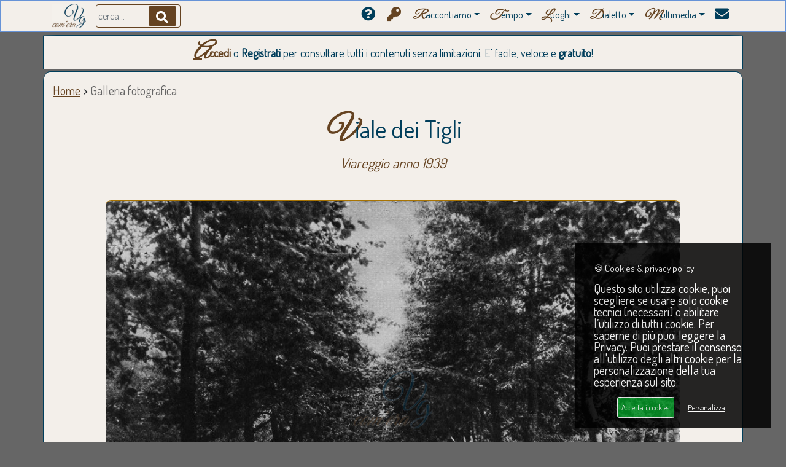

--- FILE ---
content_type: text/html; charset=UTF-8
request_url: https://www.viareggiocomera.it/galleria.php?idi=935
body_size: 6804
content:


<!DOCTYPE html>
<html lang="it">
<head>
	<meta http-equiv="Content-Type" content="text/html; charset=utf-8" />

	<title>Viale dei Tigli - Viareggio anno 1939 | Viareggio com'era</title>

	<!-- <meta name="viewport" content="width=device-width, initial-scale=1, shrink-to-fit=no" /> -->
	<meta name="viewport" content="width=device-width, initial-scale=1, viewport-fit=cover">
	
	<meta name="description" content="Viale dei Tigli: Viareggio viale dei Tigli anno 1939." />
	<meta name="author" content="SoluzioneInformatica.net" />
	<link rel="canonical" href="https://www.viareggiocomera.it/galleria.php?idi=935" />

	<meta property="fb:app_id" content="1393146060966145" />

	<meta property="og:title" content="Viale dei Tigli - Viareggio anno 1939">
	<meta property="og:description" content="Viale dei Tigli: Viareggio viale dei Tigli anno 1939">
	<meta property="og:type" content="website">
	<meta property="og:url" content="https://www.viareggiocomera.it/galleria.php?idi=935">
	<meta property="og:site_name" content="Viareggio com'era">	<meta property="og:image" content="https://www.viareggiocomera.it/img/Galleria/M/Viareggio-1939-Viale+dei+Tigli-935.1.jpg">
	<meta property="og:image:secure_url" content="https://www.viareggiocomera.it/img/Galleria/M/Viareggio-1939-Viale+dei+Tigli-935.1.jpg">
	<meta property="og:image:type" content="image/jpg">
	<meta property="og:image:alt" content="Viale dei Tigli - Viareggio anno 1939">
	<meta property="og:image:width" content="1000">
	<meta property="og:image:height" content="692">	<meta name="twitter:card" content="summary_large_image">
	<meta name="twitter:title" content="Viale dei Tigli - Viareggio anno 1939">
	<meta name="twitter:description" content="Viale dei Tigli: Viareggio viale dei Tigli anno 1939">
	<meta name="twitter:image" content="https://www.viareggiocomera.it/img/Galleria/M/Viareggio-1939-Viale+dei+Tigli-935.1.jpg">
	
	<meta name="google-adsense-account" content="ca-pub-7474494210620771"><!-- AdSense -->

	<link rel="shortcut icon" href="/img/favicon.ico" />
	<link rel="stylesheet" href="/css/bootstrap.min.css">
	<link rel="stylesheet" href="/css/heroic-features.css">
	<link rel="stylesheet" href="/css/unicons.css"> <!-- back to top -->
	<link href="https://www.soluzioneinformatica.net/GDPR/gdpr-cookie.css" rel="stylesheet" /> <!-- GDPR - CSS -->
	<link rel="stylesheet" href="/include/stile.css">
	<link rel="stylesheet" href="/css/galleria/simpleLightbox.css" />

	<!-- <script src="https://kit.fontawesome.com/c3716e9f3e.js" crossorigin="anonymous"></script> -->	<script src="/js/galleria/simpleLightbox.js"></script>
	<script src="/js/c3716e9f3e.js"></script>
	<script src="/js/jquery.min.js"></script>
	<script src="/js/bootstrap.bundle.min.js" defer></script>
	<script src="/js/validation.min.js" defer></script>
	<script src="https://www.soluzioneinformatica.net/GDPR/gdpr-cookie.js"></script> <!-- GDPR - JS -->
	<script>
		$('document').ready(function() {
			$("#cerca").keyup(function(event){if(event.keyCode == 13){$("#btncerca").click();}});
			
			$("#loginform").validate({
				rules: {pwdlog: {required: "inserire email"},emaillog: {required:true,}},
				messages: {pwdlog: {required: "inserire password"},emaillog: {required: "inserire email"}},
				submitHandler: sendLogin
			});
			function sendLogin() {
				var form = $('#loginform')[0];
				var data = new FormData(form);
				
				$.ajax({
					type : 'POST',
					enctype: 'multipart/form-data',
					url  : 'include/login_process.php',
					data : data,
					cache: false,
					processData: false,  // Important!
					contentType: false,
					beforeSend: function() {$('#btnlog').html('controllo dati...');},
					success: function(response) {
						$('#btnlog').html(':'+response);
						
						if(response==1) {
							$("#errlogin").fadeOut();
							$("#btnlog").html('<img src="img/loading.gif" width="40" />');
							setTimeout('window.location="utenti-pannello.php"; ',500);
						}
						else {
							var esito;
							if(response==0) esito='il Login o la Password inseriti non risultano corretti. Riprovare.';
							else esito='il tuo account è in fase di approvazione. Ti chiediamo di riprovare tra qualche ora. Grazie :)';
							$('#btnlogin').html(': '+response);
							$('#errlogin').fadeIn();
							$('#errlogin').html('<div class="alert alert-danger"><strong>ATTENZIONE</strong>: '+esito+'</div>');
						}
					},
					error: function() {$("#errlogin").html('<div class="alert alert-danger"> <span class="glyphicon glyphicon-info-sign"></span> Si è verificato un errore. Contattare amministratore di sistema.</div>');}
				});
				return false;
			}
		});
		
		function apri(div) {$("#"+div).fadeIn(800);}
		function chiudi(div) {$("#"+div).hide();}
		function chiudiL(div) {$("#"+div).fadeOut(900);}
		function aprichiudi(div) {$("#"+div).slideToggle("slow");}
		function chiudi2(div) {$("#"+div).hide();}
		function apriCarnevale(ndiv) {for(var i=0;i<14;i++) chiudi('carnevale'+i); apri('carnevale'+ndiv); window.location.href='#titolo';}
		function cerca() {
			$('#contenuto').html('<p id="titolo">&nbsp;</p><br clear="all" /><hr /><br /><div class="centra"><img src="img/loading.gif" width="20%" alt="... sto cercando in archivio ..." /><br /><br /><p>... sto cercando in archivio ...</p></div>');
			setTimeout(function(){window.location=encodeURI('ricerca.php?txtlibero='+$('#cerca').val());},1000);
		}

		(function($) { "use strict";
			//Switch dark/light
			$(".switch").on('click', function () {
				if ($("body").hasClass("light")) {$("body").removeClass("light"); $(".switch").removeClass("switched");}
				else {$("body").addClass("light"); $(".switch").addClass("switched");}
			});

			$(document).ready(function(){"use strict";
				//Scroll back to top
				var progressPath = document.querySelector('.progress-wrap path');
				var pathLength = progressPath.getTotalLength();
				progressPath.style.transition = progressPath.style.WebkitTransition = 'none';
				progressPath.style.strokeDasharray = pathLength + ' ' + pathLength;
				progressPath.style.strokeDashoffset = pathLength;
				progressPath.getBoundingClientRect();
				progressPath.style.transition = progressPath.style.WebkitTransition = 'stroke-dashoffset 10ms linear';
				var updateProgress = function () {
					var scroll = $(window).scrollTop();
					var height = $(document).height() - $(window).height();
					var progress = pathLength - (scroll * pathLength / height);
					progressPath.style.strokeDashoffset = progress;
				}
				updateProgress();
				$(window).scroll(updateProgress);
				var offset = 50;
				var duration = 550;
				jQuery(window).on('scroll', function() {
					if (jQuery(this).scrollTop() > offset) {jQuery('.progress-wrap').addClass('active-progress');}
					else {jQuery('.progress-wrap').removeClass('active-progress');}
				});
				jQuery('.progress-wrap').on('click', function(event) {
					event.preventDefault();
					jQuery('html, body').animate({scrollTop: 0}, duration);
					return false;
				})
			});
		})(jQuery);
	</script>	<!-- Global site tag (gtag.js) - Google Analytics -->
	<script async src="https://www.googletagmanager.com/gtag/js?id=G-1XS4279B39"></script>
	<script>
	  window.dataLayer = window.dataLayer || [];
	  function gtag(){dataLayer.push(arguments);}
	  gtag('js', new Date());
	  gtag('config', 'G-1XS4279B39');
	</script></head>
<body>
	<nav class="navbar navbar-expand-lg navbar-dark bg-menu fixed-top">
		<div class="container">
			<a class="navbar-brand" href="/index.php"><img src="/img/logoCol.jpg" height="40" title="Viareggio com'era" /></a>
			<div class="buttonInside">
				<input class="form-control search-input brd-sabbia2" style="padding-left:0px;padding-right:0px;" placeholder=" cerca..." name="cerca" id="cerca" type="text" value="" />
				<a class="search-btn" id="btncerca" name="btncerca" onclick="cerca();"><i class="fa fa-search font20 txt-bianco" style="background-color:#654321 !important;"></i></a>
			</div>
			
			<button class="brd-sabbia2 radius8 navbar-toggler" type="button" data-toggle="collapse" data-target="#navbarResponsive" aria-controls="navbarResponsive" aria-expanded="false" aria-label="Menu"><span class="navbar-toggler-icon" style="background-color:#654321 !important;"></span></button>
			<div class="collapse navbar-collapse" id="navbarResponsive">
				<ul class="navbar-nav ml-auto">
					<li class="nav-item"><a class="nav-link" href="/perche.php" title="Perchè questo sito?"><i class="fa fa-question-circle font23"></i>&nbsp;</a></li>

				                    <li class="nav-item"><a class="nav-link" href="/utenti-accesso.php" title="Accedi o registrati al sito"><i class="fa fa-key txt-sabbia2 font23"></i>&nbsp;</a></li>
				
					<li class="dropdown">
						<a class="nav-link dropdown-toggle" href="#" data-toggle="dropdown" title="Storia e Racconti"><font class="lettera txt-sabbia2">R</font>accontiamo</a>
						<ul class="dropdown-menu">
							<li><a class="nav-link" href="/storia-di-viareggio.php" title="Storie di Viareggio"><i class="fa fa-book txt-sabbia2 font20"></i>&nbsp;<font class="lettera txt-sabbia2">S</font>toria ed <font class="lettera txt-sabbia2 font20">E</font>venti</a></li>
							<li><a class="nav-link" href="/storia-del-carnevale-di-viareggio.php" title="Storia del Carnevale di Viareggio"><i class="fas fa-theater-masks txt-sabbia2 font20"></i>&nbsp;<font class="lettera txt-sabbia2">C</font>arnevale</a></li>
							<li><a class="nav-link" href="/storia-sport-viareggio.php" title="Storia dello sport a Viareggio"><i class="fas fa-trophy txt-sabbia2 font20"></i>&nbsp;<font class="lettera txt-sabbia2">S</font>port</a></li>
							<li><a class="nav-link" href="/personaggi-viareggio-che-fu.php" title="Personaggi della viareggio che fu"><i class="fa fa-user-friends txt-sabbia2 font20"></i>&nbsp;<font class="lettera txt-sabbia2">P</font>ersonaggi</a></li>
							<li><a class="nav-link" href="/storia-edifici-liberty-viareggio.php" title="L'architettura a Viareggio"><i class="fas fa-place-of-worship txt-sabbia2 font20"></i>&nbsp;<font class="lettera txt-sabbia2">A</font>rchitettura</a></li>
							<li><a class="nav-link" href="/storia-cantieri-nautici-viareggio.php" title="Storia Cantieristica Navale Viareggio"><i class="fas fa-anchor txt-sabbia2 font20"></i>&nbsp;<font class="lettera txt-sabbia2">N</font>autica</a></li>
							<li><a class="nav-link" href="/ricette-cucina-tipica-viareggina.php" title="Ricette della tradizione culinaria Viareggina"><i class="fa fa-utensils txt-sabbia2 font20"></i>&nbsp;<font class="lettera txt-sabbia2">R</font>icette</a></li>
						</ul>
					</li>
					<li class="dropdown">
						<a class="nav-link dropdown-toggle" href="#" data-toggle="dropdown" title="Tempo"><font class="lettera txt-sabbia2">T</font>empo</a>
						<ul class="dropdown-menu">							<li><a class="nav-link" href="/galleria.php?anni=1990" title="Galleria fotografica Viareggio 1990">
							<i class="fas fa-history txt-sabbia2 font20"></i>&nbsp;&nbsp;
								<font class="lettera txt-sabbia2 font25" style="font-style:normal;">1</font>990							</a></li>							<li><a class="nav-link" href="/galleria.php?anni=1980" title="Galleria fotografica Viareggio 1980">
							<i class="fas fa-history txt-sabbia2 font20"></i>&nbsp;&nbsp;
								<font class="lettera txt-sabbia2 font25" style="font-style:normal;">1</font>980							</a></li>							<li><a class="nav-link" href="/galleria.php?anni=1970" title="Galleria fotografica Viareggio 1970">
							<i class="fas fa-history txt-sabbia2 font20"></i>&nbsp;&nbsp;
								<font class="lettera txt-sabbia2 font25" style="font-style:normal;">1</font>970							</a></li>							<li><a class="nav-link" href="/galleria.php?anni=1960" title="Galleria fotografica Viareggio 1960">
							<i class="fas fa-history txt-sabbia2 font20"></i>&nbsp;&nbsp;
								<font class="lettera txt-sabbia2 font25" style="font-style:normal;">1</font>960							</a></li>							<li><a class="nav-link" href="/galleria.php?anni=1950" title="Galleria fotografica Viareggio 1950">
							<i class="fas fa-history txt-sabbia2 font20"></i>&nbsp;&nbsp;
								<font class="lettera txt-sabbia2 font25" style="font-style:normal;">1</font>950							</a></li>							<li><a class="nav-link" href="/galleria.php?anni=1940" title="Galleria fotografica Viareggio 1940">
							<i class="fas fa-history txt-sabbia2 font20"></i>&nbsp;&nbsp;
								<font class="lettera txt-sabbia2 font25" style="font-style:normal;">1</font>940							</a></li>							<li><a class="nav-link" href="/galleria.php?anni=1930" title="Galleria fotografica Viareggio 1930">
							<i class="fas fa-history txt-sabbia2 font20"></i>&nbsp;&nbsp;
								<font class="lettera txt-sabbia2 font25" style="font-style:normal;">1</font>930							</a></li>							<li><a class="nav-link" href="/galleria.php?anni=1920" title="Galleria fotografica Viareggio 1920">
							<i class="fas fa-history txt-sabbia2 font20"></i>&nbsp;&nbsp;
								<font class="lettera txt-sabbia2 font25" style="font-style:normal;">1</font>920							</a></li>							<li><a class="nav-link" href="/galleria.php?anni=1910" title="Galleria fotografica Viareggio 1910">
							<i class="fas fa-history txt-sabbia2 font20"></i>&nbsp;&nbsp;
								<font class="lettera txt-sabbia2 font25" style="font-style:normal;">1</font>910							</a></li>							<li><a class="nav-link" href="/galleria.php?anni=1900" title="Galleria fotografica Viareggio 1900">
							<i class="fas fa-history txt-sabbia2 font20"></i>&nbsp;&nbsp;
								<font class="lettera txt-sabbia2 font25" style="font-style:normal;">1</font>900							</a></li>							<li><a class="nav-link" href="/galleria.php?anni=1800" title="Galleria fotografica Viareggio 1800">
							<i class="fas fa-history txt-sabbia2 font20"></i>&nbsp;&nbsp;
								<font class="lettera txt-sabbia2 font25" style="font-style:normal;">1</font>800							</a></li>							<li><a class="nav-link" href="/galleria.php?anni=1700" title="Galleria fotografica Viareggio 1700">
							<i class="fas fa-history txt-sabbia2 font20"></i>&nbsp;&nbsp;
								<font class="lettera txt-sabbia2 font25" style="font-style:normal;">1</font>700							</a></li>						</ul>
					</li>
					<li class="dropdown">
						<a class="nav-link dropdown-toggle" href="#" data-toggle="dropdown" title="Luoghi"><font class="lettera txt-sabbia2">L</font>uoghi</b></a>
						<ul class="dropdown-menu">							<li><a class="nav-link" href="/galleria.php?idr=1" title="Galleria fotografica Cateratte Viareggio"><i class="fas fa-map-marker-alt txt-sabbia2 font20"></i>&nbsp;&nbsp;<font class="lettera2 txt-sabbia2">C</font>ateratte</a></li>							<li><a class="nav-link" href="/galleria.php?idr=2" title="Galleria fotografica Centro Viareggio"><i class="fas fa-map-marker-alt txt-sabbia2 font20"></i>&nbsp;&nbsp;<font class="lettera2 txt-sabbia2">C</font>entro</a></li>							<li><a class="nav-link" href="/galleria.php?idr=6" title="Galleria fotografica Citt&agrave; giardino Viareggio"><i class="fas fa-map-marker-alt txt-sabbia2 font20"></i>&nbsp;&nbsp;<font class="lettera2 txt-sabbia2">C</font>itt&agrave; giardino</a></li>							<li><a class="nav-link" href="/galleria.php?idr=7" title="Galleria fotografica Darsena Viareggio"><i class="fas fa-map-marker-alt txt-sabbia2 font20"></i>&nbsp;&nbsp;<font class="lettera2 txt-sabbia2">D</font>arsena</a></li>							<li><a class="nav-link" href="/galleria.php?idr=13" title="Galleria fotografica Ex campo d&rsquo;aviazione Viareggio"><i class="fas fa-map-marker-alt txt-sabbia2 font20"></i>&nbsp;&nbsp;<font class="lettera2 txt-sabbia2">E</font>x campo d&rsquo;aviazione</a></li>							<li><a class="nav-link" href="/galleria.php?idr=10" title="Galleria fotografica Marco Polo Viareggio"><i class="fas fa-map-marker-alt txt-sabbia2 font20"></i>&nbsp;&nbsp;<font class="lettera2 txt-sabbia2">M</font>arco Polo</a></li>							<li><a class="nav-link" href="/galleria.php?idr=14" title="Galleria fotografica Mare Viareggio"><i class="fas fa-map-marker-alt txt-sabbia2 font20"></i>&nbsp;&nbsp;<font class="lettera2 txt-sabbia2">M</font>are</a></li>							<li><a class="nav-link" href="/galleria.php?idr=9" title="Galleria fotografica Migliarina Viareggio"><i class="fas fa-map-marker-alt txt-sabbia2 font20"></i>&nbsp;&nbsp;<font class="lettera2 txt-sabbia2">M</font>igliarina</a></li>							<li><a class="nav-link" href="/galleria.php?idr=4" title="Galleria fotografica Moli e darsene Viareggio"><i class="fas fa-map-marker-alt txt-sabbia2 font20"></i>&nbsp;&nbsp;<font class="lettera2 txt-sabbia2">M</font>oli e darsene</a></li>							<li><a class="nav-link" href="/galleria.php?idr=3" title="Galleria fotografica Passeggiata Viareggio"><i class="fas fa-map-marker-alt txt-sabbia2 font20"></i>&nbsp;&nbsp;<font class="lettera2 txt-sabbia2">P</font>asseggiata</a></li>							<li><a class="nav-link" href="/galleria.php?idr=11" title="Galleria fotografica Terminetto Viareggio"><i class="fas fa-map-marker-alt txt-sabbia2 font20"></i>&nbsp;&nbsp;<font class="lettera2 txt-sabbia2">T</font>erminetto</a></li>							<li><a class="nav-link" href="/galleria.php?idr=12" title="Galleria fotografica Torre del Lago Viareggio"><i class="fas fa-map-marker-alt txt-sabbia2 font20"></i>&nbsp;&nbsp;<font class="lettera2 txt-sabbia2">T</font>orre del Lago</a></li>							<li><a class="nav-link" href="/galleria.php?idr=8" title="Galleria fotografica Varignano Viareggio"><i class="fas fa-map-marker-alt txt-sabbia2 font20"></i>&nbsp;&nbsp;<font class="lettera2 txt-sabbia2">V</font>arignano</a></li>						</ul>
					</li>
					<li class="dropdown">
						<a class="nav-link dropdown-toggle" href="#" data-toggle="dropdown" title="Dialettica"><font class="lettera txt-sabbia2">D</font>ialetto</a>
						<ul class="dropdown-menu">
							<li><a class="nav-link" href="/vocabolario-vernacolo-viareggino.php" title="Vocabolario del Vernacolo Viareggino"><i class="fa fa-sort-alpha-down txt-sabbia2 font20"></i>&nbsp;&nbsp;<font class="lettera txt-sabbia2">V</font>ocabolario &nbsp;</a></li>
							<li><a class="nav-link" href="/proverbi-viareggio.php" title="Proverbi e modi di dire Viareggini"><i class="fas fa-broadcast-tower txt-sabbia2 font20"></i>&nbsp;&nbsp;<font class="lettera txt-sabbia2">P</font>roverbi &nbsp;</a></li>
						</ul>
					</li>
					<li class="dropdown">
						<a class="nav-link dropdown-toggle" href="#" data-toggle="dropdown" title="Video &amp; Musica"><font class="lettera txt-sabbia2">M</font>ultimedia</a>
						<ul class="dropdown-menu">
							<li><a class="nav-link" href="/canzoni-viareggio.php?autore=Egisto Malfatti" title="Canzoni Egisto Malfatti"><i class="fa fa-music txt-sabbia2 font20"></i>&nbsp;&nbsp;<font class="lettera txt-sabbia2 font20">E</font>gisto Malfatti</a></li>
							<li><a class="nav-link" href="/canzoni-viareggio.php?autore=Enrico Casani" title="Canzoni Enrico Casani"><i class="fa fa-music txt-sabbia2 font20"></i>&nbsp;&nbsp;<font class="lettera txt-sabbia2 font20">E</font>nrico Casani</a></li>
							<li><a class="nav-link" href="/canzoni-viareggio.php?autore=Carnevale di Viareggio" title="Canzoni del Carnevale di Viareggio"><i class="fa fa-music txt-sabbia2 font20"></i>&nbsp;&nbsp;<font class="lettera txt-sabbia2 font20">C</font>arnevale</a></li>
							<li><a class="nav-link" href="/cortometraggi-viareggio-epoca.php" title="Cortometraggi d'epoca Viareggio"><i class="fa fa-film txt-sabbia2 font20"></i>&nbsp;&nbsp;<font class="lettera txt-sabbia2 font20">C</font>ortometraggi</a></li>
						</ul>
					</li>
					<li class="nav-item"><a class="nav-link" href="/contattaci.php" title="Contattaci"><i class="fa fa-envelope font23"></i></a></li>
				</ul>
			</div>
		</div>
	</nav>

	<div class="container boxalto margint5 radius2">
		<p class="paragrafo txt-cielo font18 centra margint0 marginb0">
			<a href="/utenti-accesso.php" class="link bold txt-sabbia2" title="Accedi per consultare tutti i contenuti">Accedi</a> o <a href="/utenti-profilo.php" class="link bold txt-cielo" title="Registrati per consultare tutti i contenuti">Registrati</a> per consultare tutti i contenuti senza limitazioni. E' facile, veloce e <b>gratuito</b>!
		<!--
			<img src="img/lutto.png" alt="Lutto Andrea Paci" height="40" /><br />Ciao Andrea
			<img src="img/lutto.png" alt="Lutto Claudio Morganti" alt="Lutto Claudio Morganti" height="40" /><br /><font class="paragrafo2 font20 bold link">Ciao <a href="/canzonetta-carnevale-di-viareggio.php" title="Lutto Claudio Morganti">Claudio</a></b></font>
			<img src="img/lutto.png" alt="Lutto Daniele Biagini" alt="Arrivederci maestro!" height="40" /><font class="paragrafo2 font18 bold">Arrivederci maestro!</font>
			<img src="img/lutto.png" alt="Lutto Franco Malfatti" alt="Lutto Franco Malfatti" height="40" /><br /><font class="paragrafo2 font20 bold link">Ciao <a href="/ricerca.php?txtlibero=franco%20malfatti" title="Lutto Franco Malfatti">Franco</a>, <b>carrista filosofo</b></font>
			
			<a href="/utenti-profilo.php" class="link bold" title="Registrati per caricare le tue fotografie">REGISTRATI</a> e carica le tue fotografie: tutti insieme possiamo ricostruire, <b>come fosse un grande puzzle</b>, l'evoluzione di Viareggio nel tempo!
			<font class="txt-rosso bold">BUON NATALE</font> e <font class="txt-rosso bold">FELICE 2025</font>
		-->
		</p>
	</div>

	<div class="container contenitore" id="contenuto">		
		
		<div class="corpo">
		<div class="row">
			<p>
				<a class="briciole" href="index.php" title="Home Page">Home</a> &gt;
				<font class="txt-grigio">Galleria fotografica</font> <font class="txt-grigio italic"></font>			</p>
			
			<h1 class="margin0 col-lg-12 col-md-12 centra txt-cielo"><hr /><font class="lettera txt-sabbia2">V</font>iale dei Tigli<hr /></h1>			<h2 class="margin0 col-lg-12 col-md-12 centra txt-sabbia2 font23 italic">Viareggio anno 1939</h2>		</div><br />		<div class="row">
			<div class="col-xl-12 col-md-12"><br clear="all" />
				<div class="col-xl-11 col-md-11 centra">					<img width="95%" class="img-galleria" src="https://www.viareggiocomera.it/img/Galleria/M/Viareggio-1939-Viale+dei+Tigli-935.1.jpg" alt="Viale dei Tigli Viareggio Anno 1939" title="Viale dei Tigli Viareggio Anno 1939" />				</div>
			</div>
		</div>
		<div class="row"><hr />
			<div class="col-xl-4 col-md-6 col-sm-12 col-xs-12 right">
				<p class="left">					Luogo: <a class="link" href="galleria.php?rione=7&idl=76" title="Galleria immagini viale dei Tigli Viareggio"><b>viale dei Tigli</b></a><br />
					<hr /><b class="txt-cielo font23">Anno 1939</b><hr />				<br />				</p>
			</div>
			<div class="col-xl-8 col-md-6 col-sm-12 col-xs-12">				<!-- <p class="centra font15"><a href="https://www.facebook.com/sharer/sharer.php?u=https://www.viareggiocomera.it/galleria.php?idi=935" target="_blank" rel="noopener">Condividi</a> &quot;Viale dei Tigli&quot; su <a href="https://www.facebook.com/sharer/sharer.php?u=https://www.viareggiocomera.it/galleria.php?idi=935" target="_blank" rel="noopener"><img src="img/logoFB2.png" width="30px" alt="Condividi su Facebook"></a></p> -->
			</div>			<div class="col-xl-3 col-md-2 hidden-sm hidden-xs">&nbsp;</div>
			<div class="col-xl-6 col-md-8 col-sm-12 col-xs-12">
				<p class="txt-grigio italic centra">...</p>
				<p class="paragrafo centra brd-rosso">
					<a href="/utenti-accesso.php" class="link bold txt-sabbia2" title="Accedi per consultare tutti i contenuti">Accedi</a> o 
					<a href="/utenti-profilo.php" class="link bold txt-cielo" title="Registrati per consultare tutti i contenuti">Registrati</a> per consultare tutti i contenuti senza limitazioni.
					E' facile, veloce e <b>gratuito</b>!
				</p><br />
			</div>
			<div class="col-xl-3 col-md-2 hidden-sm hidden-xs">&nbsp;</div>		</div><br clear="all" /><br /><hr />		<div class="row">
			<div class="col-lg-3 col-md-6 centra">
				<a href="/storia-del-carnevale-di-viareggio.php" title="Storia del Carnevale di Viareggio"><img height="175" class="card-img" src="/img/box-carnevale.jpg" alt="Storia del Carnevale di Viareggio" title="Storia del Carnevale di Viareggio" /></a>
				<h3 class="centra"><a class="txt-cielo" href="/storia-del-carnevale-di-viareggio.php" title="Storia del Carnevale di Viareggio">La magia del<br /><b><font class="lettera txt-sabbia2">C</font><font class="txt-sabbia2 link">arnevale</font></b></a></h3><hr />
			</div>
			<div class="col-lg-3 col-md-6 centra">
				<a href="/personaggi-viareggio-che-fu.php" title="Personaggi della Viareggio che fu"><img height="175" src="/img/box-personaggi.jpg" class="card-img" alt="Personaggi della Viareggio che fu" title="Personaggi della Viareggio che fu" /></a>
				<h3 class="centra"><a class="txt-cielo" href="/personaggi-viareggio-che-fu.php" title="Personaggi della Viareggio che fu"><b><font class="lettera txt-sabbia2">P</font><font class="txt-sabbia2 link">ersonaggi</font></b> della Viareggio che fu</a></h3><hr />
			</div>
			<div class="col-lg-3 col-md-6 centra">
			<!--
				<a href="/cortometraggi-viareggio-epoca.php" title="Video d'epoca Viareggio"><img height="175" src="/img/box-video.jpg" class="card-img" alt="Video d'epoca Viareggio" title="Video d'epoca Viareggio" /></a>
				<h3 class="centra"><a class="txt-cielo" href="/cortometraggi-viareggio-epoca.php" title="Video d'epoca Viareggio">Vecchi<br /><b><font class="lettera txt-sabbia2">C</font><font class="txt-sabbia2 link">ortometraggi</font></b></a></h3><hr />
			-->
				<a href="/storia-sport-viareggio.php" title="Storia dello sport a Viareggio"><img height="175" src="/img/box-sport.jpg" class="card-img" alt="Storia dello sport a Viareggio" title="Storia dello sport a Viareggio" /></a>
				<h3 class="centra"><a class="txt-cielo" href="/storia-sport-viareggio.php" title="Storia dello sport a Viareggio">Tutto<br />lo <b><font class="lettera txt-sabbia2">S</font><font class="txt-sabbia2 link">port</font></b></a></h3><hr />
			</div>
			<div class="col-lg-3 col-md-6 centra">
				<a href="/storia-di-viareggio.php" title="Storia e racconti"><img height="175" src="/img/box-storia.jpg" class="card-img" alt="Storia e racconti" title="Storia e racconti" /></a>
				<h3 class="centra"><a class="txt-cielo" href="/storia-di-viareggio.php" title="Storia e racconti"><b><font class="lettera txt-sabbia2">S</font><font class="txt-sabbia2 link">toria</font></b> e<br /><b>racconti</b></a></h3><hr />
			</div>
		</div>
		<div class="row">
			<div class="col-xl-12 col-md-12"><hr />
				<p class="paragrafo centra brd-rosso">
					<a href="/utenti-accesso.php" class="link bold txt-sabbia2" title="Accedi per consultare tutti i contenuti">Accedi</a> o 
					<a href="/utenti-profilo.php" class="link bold txt-cielo" title="Registrati per consultare tutti i contenuti">Registrati</a> per consultare tutti i contenuti senza limitazioni.
					E' facile, veloce e <b>gratuito</b>!
				</p><br />
			</div>
		</div></div>
		<div class="centra col-lg-12 col-md-12"><br clear="all" /><hr /><br /></div>
	</div>
	<div class="progress-wrap">
		<svg class="progress-circle svg-content" width="100%" height="100%" viewBox="-1 -1 102 102">
			<path d="M50,1 a49,49 0 0,1 0,98 a49,49 0 0,1 0,-98"/>
		</svg>
	</div>

	<footer>
		<p class="txt-bianco centra">
			Copyright &copy; Viareggio com'era - <b>RIPRODUZIONE VIETATA</b> - credits <a  href="https://www.soluzioneinformatica.net" title="SoluzioneInformatica.net" target="_blank"><img src="https://www.soluzioneinformatica.net/img/logo.png" height="20" /> Soluzione Informatica</a> - 
			<a href="https://www.viareggiocomera.it/privacy.php" title="privacy policy">Privacy</a> &amp; <a href="https://www.viareggiocomera.it/cookie.php" title="cookies policy">cookies</a> policies | 
			<a href="https://www.viareggiocomera.it/media-progetti.php" title="Media &amp; Progetti">Media &amp; Progetti</a>
		</p>
	</footer>
<script>
	$.gdprcookie.init({
		title: "🍪 Cookies & privacy policy",
		//message: "Utilizziamo i cookie per personalizzare contenuti ed annunci, per fornire funzionalità dei social media e per analizzare il nostro traffico. Condividiamo inoltre informazioni sul modo in cui utilizza il nostro sito con i nostri partner che si occupano di analisi dei dati web, pubblicità e social media, i quali potrebbero combinarle con altre informazioni che ha fornito loro o che hanno raccolto dal suo utilizzo dei loro servizi.",
		message: "Questo sito utilizza cookie, puoi scegliere se usare solo cookie tecnici (necessari) o abilitare l’utilizzo di tutti i cookie. Per saperne di più puoi leggere la Privacy. Puoi prestare il consenso all'utilizzo degli altri cookie per la personalizzazione della tua esperienza sul sito.",
		delay: 600,
		expires: 1,
		acceptBtnLabel: "Accetta i cookies",
	});
	
	$(document.body)
		.on("gdpr:show", function() {console.log("Cookie dialog is shown");})
		.on("gdpr:accept", function() {var preferences = $.gdprcookie.preference(); console.log("Preference salvate:", preferences);})
		.on("gdpr:advanced", function() {console.log("Advanced button was pressed");});
	
	if ($.gdprcookie.preference("marketing") === true) {
		console.log("This should run because marketing is accepted.");
	}
</script>


	<!-- ShinyStat
	<script src="//codice.shinystat.com/cgi-bin/getcod.cgi?USER=SS-49071165-e189f"></script>
	<noscript><a href="https://www.shinystat.com/it/" target="_top"><img src="//www.shinystat.com/cgi-bin/shinystat.cgi?USER=SS-49071165-e189f" alt="Statistiche accessi" style="border:0px" /></a></noscript> --></body>
</html>
